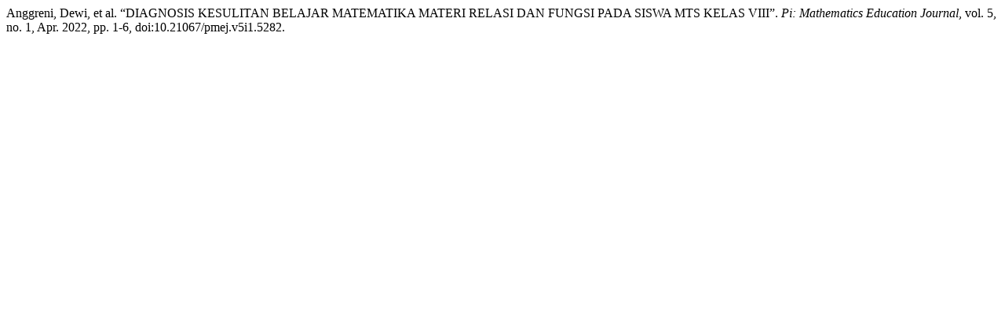

--- FILE ---
content_type: text/html; charset=UTF-8
request_url: https://ejournal.unikama.ac.id/index.php/pmej/citationstylelanguage/get/modern-language-association?submissionId=5282&publicationId=3743
body_size: 266
content:
<div class="csl-bib-body">
  <div class="csl-entry">Anggreni, Dewi, et al. “DIAGNOSIS KESULITAN BELAJAR MATEMATIKA MATERI RELASI DAN FUNGSI PADA SISWA MTS KELAS VIII”. <i>Pi: Mathematics Education Journal</i>, vol. 5, no. 1, Apr. 2022, pp. 1-6, doi:10.21067/pmej.v5i1.5282.</div>
</div>